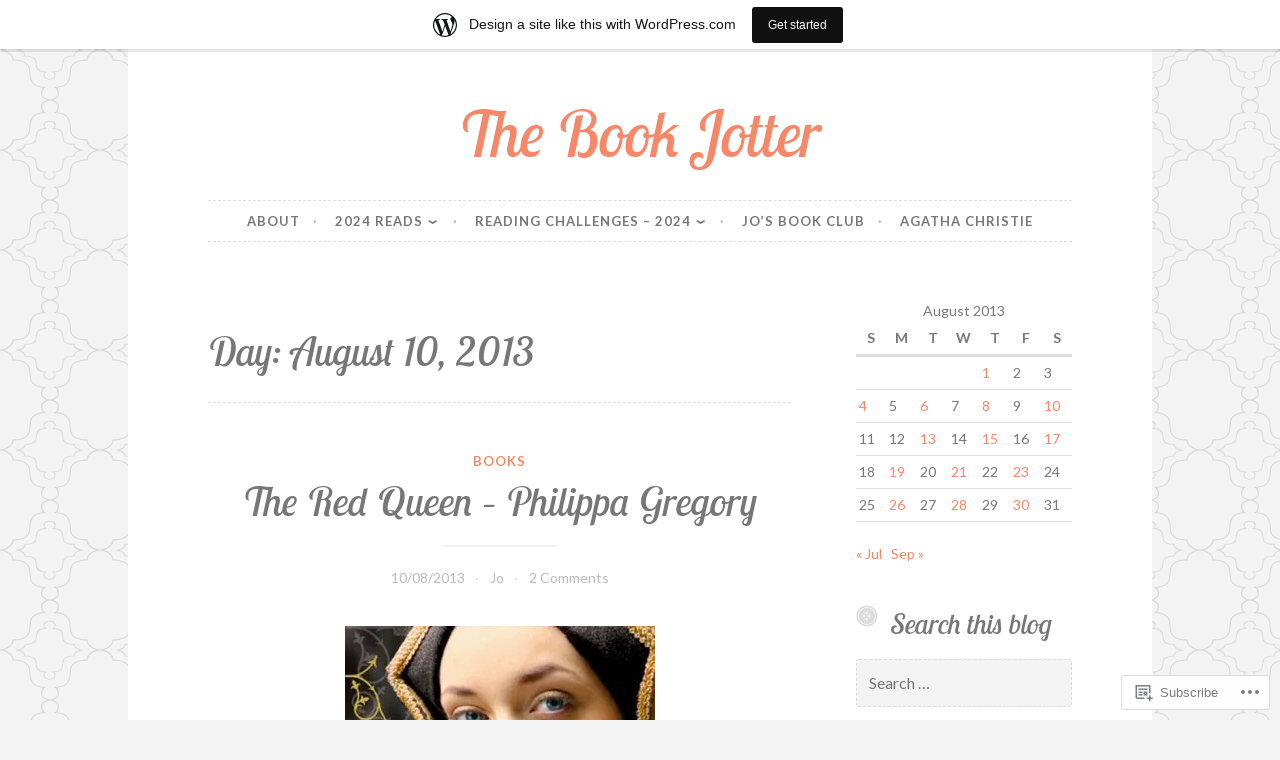

--- FILE ---
content_type: text/html; charset=UTF-8
request_url: https://josbookjourney.wordpress.com/2013/08/10/
body_size: 17782
content:
<!DOCTYPE html>
<html lang="en">
<head>
<meta charset="UTF-8">
<meta name="viewport" content="width=device-width, initial-scale=1">
<link rel="profile" href="http://gmpg.org/xfn/11">

<title>10/08/2013 &#8211; The Book Jotter</title>
<script type="text/javascript">
  WebFontConfig = {"google":{"families":["Lobster+Two:i:latin,latin-ext"]},"api_url":"https:\/\/fonts-api.wp.com\/css"};
  (function() {
    var wf = document.createElement('script');
    wf.src = '/wp-content/plugins/custom-fonts/js/webfont.js';
    wf.type = 'text/javascript';
    wf.async = 'true';
    var s = document.getElementsByTagName('script')[0];
    s.parentNode.insertBefore(wf, s);
	})();
</script><style id="jetpack-custom-fonts-css">.wf-active h1, .wf-active h2, .wf-active h3, .wf-active h4, .wf-active h5, .wf-active h6{font-family:"Lobster Two",sans-serif;font-style:italic;font-weight:400}.wf-active .widget-title{font-style:italic;font-size:2em;font-weight:400}.wf-active .rating-msg{font-size:28.8px;font-style:italic;font-weight:400}.wf-active .site-title{font-style:italic;font-weight:400;font-family:"Lobster Two",sans-serif}@media only screen and (min-width: 40.063em){.wf-active .site-title{font-size:4.8832em;font-style:italic;font-weight:400}}.wf-active h1{font-style:italic;font-size:4.8832em;font-weight:400}.wf-active h2, .wf-active .site-title{font-size:3.9056em;font-style:italic;font-weight:400}@media only screen and (min-width: 40.063em){.wf-active .entry-title{font-size:3.1248em;font-style:italic;font-weight:400}}.wf-active h3{font-size:3.192em;font-style:italic;font-weight:400}.wf-active .entry-title, .wf-active h4{font-size:2.5008em;font-style:italic;font-weight:400}.wf-active h5{font-size:2em;font-style:italic;font-weight:400}.wf-active h6{font-size:1.6em;font-style:italic;font-weight:400}.wf-active .page-title{font-size:2.5008em;font-style:italic;font-weight:400}</style>
<meta name='robots' content='max-image-preview:large' />
<link rel='dns-prefetch' href='//s0.wp.com' />
<link rel='dns-prefetch' href='//fonts-api.wp.com' />
<link rel="alternate" type="application/rss+xml" title="The Book Jotter &raquo; Feed" href="https://josbookjourney.wordpress.com/feed/" />
<link rel="alternate" type="application/rss+xml" title="The Book Jotter &raquo; Comments Feed" href="https://josbookjourney.wordpress.com/comments/feed/" />
	<script type="text/javascript">
		/* <![CDATA[ */
		function addLoadEvent(func) {
			var oldonload = window.onload;
			if (typeof window.onload != 'function') {
				window.onload = func;
			} else {
				window.onload = function () {
					oldonload();
					func();
				}
			}
		}
		/* ]]> */
	</script>
	<link crossorigin='anonymous' rel='stylesheet' id='all-css-0-1' href='/wp-content/blog-plugins/marketing-bar/css/marketing-bar.css?m=1761640963i&cssminify=yes' type='text/css' media='all' />
<style id='wp-emoji-styles-inline-css'>

	img.wp-smiley, img.emoji {
		display: inline !important;
		border: none !important;
		box-shadow: none !important;
		height: 1em !important;
		width: 1em !important;
		margin: 0 0.07em !important;
		vertical-align: -0.1em !important;
		background: none !important;
		padding: 0 !important;
	}
/*# sourceURL=wp-emoji-styles-inline-css */
</style>
<link crossorigin='anonymous' rel='stylesheet' id='all-css-2-1' href='/wp-content/plugins/gutenberg-core/v22.4.0/build/styles/block-library/style.min.css?m=1768935615i&cssminify=yes' type='text/css' media='all' />
<style id='wp-block-library-inline-css'>
.has-text-align-justify {
	text-align:justify;
}
.has-text-align-justify{text-align:justify;}

/*# sourceURL=wp-block-library-inline-css */
</style><style id='global-styles-inline-css'>
:root{--wp--preset--aspect-ratio--square: 1;--wp--preset--aspect-ratio--4-3: 4/3;--wp--preset--aspect-ratio--3-4: 3/4;--wp--preset--aspect-ratio--3-2: 3/2;--wp--preset--aspect-ratio--2-3: 2/3;--wp--preset--aspect-ratio--16-9: 16/9;--wp--preset--aspect-ratio--9-16: 9/16;--wp--preset--color--black: #000000;--wp--preset--color--cyan-bluish-gray: #abb8c3;--wp--preset--color--white: #ffffff;--wp--preset--color--pale-pink: #f78da7;--wp--preset--color--vivid-red: #cf2e2e;--wp--preset--color--luminous-vivid-orange: #ff6900;--wp--preset--color--luminous-vivid-amber: #fcb900;--wp--preset--color--light-green-cyan: #7bdcb5;--wp--preset--color--vivid-green-cyan: #00d084;--wp--preset--color--pale-cyan-blue: #8ed1fc;--wp--preset--color--vivid-cyan-blue: #0693e3;--wp--preset--color--vivid-purple: #9b51e0;--wp--preset--gradient--vivid-cyan-blue-to-vivid-purple: linear-gradient(135deg,rgb(6,147,227) 0%,rgb(155,81,224) 100%);--wp--preset--gradient--light-green-cyan-to-vivid-green-cyan: linear-gradient(135deg,rgb(122,220,180) 0%,rgb(0,208,130) 100%);--wp--preset--gradient--luminous-vivid-amber-to-luminous-vivid-orange: linear-gradient(135deg,rgb(252,185,0) 0%,rgb(255,105,0) 100%);--wp--preset--gradient--luminous-vivid-orange-to-vivid-red: linear-gradient(135deg,rgb(255,105,0) 0%,rgb(207,46,46) 100%);--wp--preset--gradient--very-light-gray-to-cyan-bluish-gray: linear-gradient(135deg,rgb(238,238,238) 0%,rgb(169,184,195) 100%);--wp--preset--gradient--cool-to-warm-spectrum: linear-gradient(135deg,rgb(74,234,220) 0%,rgb(151,120,209) 20%,rgb(207,42,186) 40%,rgb(238,44,130) 60%,rgb(251,105,98) 80%,rgb(254,248,76) 100%);--wp--preset--gradient--blush-light-purple: linear-gradient(135deg,rgb(255,206,236) 0%,rgb(152,150,240) 100%);--wp--preset--gradient--blush-bordeaux: linear-gradient(135deg,rgb(254,205,165) 0%,rgb(254,45,45) 50%,rgb(107,0,62) 100%);--wp--preset--gradient--luminous-dusk: linear-gradient(135deg,rgb(255,203,112) 0%,rgb(199,81,192) 50%,rgb(65,88,208) 100%);--wp--preset--gradient--pale-ocean: linear-gradient(135deg,rgb(255,245,203) 0%,rgb(182,227,212) 50%,rgb(51,167,181) 100%);--wp--preset--gradient--electric-grass: linear-gradient(135deg,rgb(202,248,128) 0%,rgb(113,206,126) 100%);--wp--preset--gradient--midnight: linear-gradient(135deg,rgb(2,3,129) 0%,rgb(40,116,252) 100%);--wp--preset--font-size--small: 13px;--wp--preset--font-size--medium: 20px;--wp--preset--font-size--large: 36px;--wp--preset--font-size--x-large: 42px;--wp--preset--font-family--albert-sans: 'Albert Sans', sans-serif;--wp--preset--font-family--alegreya: Alegreya, serif;--wp--preset--font-family--arvo: Arvo, serif;--wp--preset--font-family--bodoni-moda: 'Bodoni Moda', serif;--wp--preset--font-family--bricolage-grotesque: 'Bricolage Grotesque', sans-serif;--wp--preset--font-family--cabin: Cabin, sans-serif;--wp--preset--font-family--chivo: Chivo, sans-serif;--wp--preset--font-family--commissioner: Commissioner, sans-serif;--wp--preset--font-family--cormorant: Cormorant, serif;--wp--preset--font-family--courier-prime: 'Courier Prime', monospace;--wp--preset--font-family--crimson-pro: 'Crimson Pro', serif;--wp--preset--font-family--dm-mono: 'DM Mono', monospace;--wp--preset--font-family--dm-sans: 'DM Sans', sans-serif;--wp--preset--font-family--dm-serif-display: 'DM Serif Display', serif;--wp--preset--font-family--domine: Domine, serif;--wp--preset--font-family--eb-garamond: 'EB Garamond', serif;--wp--preset--font-family--epilogue: Epilogue, sans-serif;--wp--preset--font-family--fahkwang: Fahkwang, sans-serif;--wp--preset--font-family--figtree: Figtree, sans-serif;--wp--preset--font-family--fira-sans: 'Fira Sans', sans-serif;--wp--preset--font-family--fjalla-one: 'Fjalla One', sans-serif;--wp--preset--font-family--fraunces: Fraunces, serif;--wp--preset--font-family--gabarito: Gabarito, system-ui;--wp--preset--font-family--ibm-plex-mono: 'IBM Plex Mono', monospace;--wp--preset--font-family--ibm-plex-sans: 'IBM Plex Sans', sans-serif;--wp--preset--font-family--ibarra-real-nova: 'Ibarra Real Nova', serif;--wp--preset--font-family--instrument-serif: 'Instrument Serif', serif;--wp--preset--font-family--inter: Inter, sans-serif;--wp--preset--font-family--josefin-sans: 'Josefin Sans', sans-serif;--wp--preset--font-family--jost: Jost, sans-serif;--wp--preset--font-family--libre-baskerville: 'Libre Baskerville', serif;--wp--preset--font-family--libre-franklin: 'Libre Franklin', sans-serif;--wp--preset--font-family--literata: Literata, serif;--wp--preset--font-family--lora: Lora, serif;--wp--preset--font-family--merriweather: Merriweather, serif;--wp--preset--font-family--montserrat: Montserrat, sans-serif;--wp--preset--font-family--newsreader: Newsreader, serif;--wp--preset--font-family--noto-sans-mono: 'Noto Sans Mono', sans-serif;--wp--preset--font-family--nunito: Nunito, sans-serif;--wp--preset--font-family--open-sans: 'Open Sans', sans-serif;--wp--preset--font-family--overpass: Overpass, sans-serif;--wp--preset--font-family--pt-serif: 'PT Serif', serif;--wp--preset--font-family--petrona: Petrona, serif;--wp--preset--font-family--piazzolla: Piazzolla, serif;--wp--preset--font-family--playfair-display: 'Playfair Display', serif;--wp--preset--font-family--plus-jakarta-sans: 'Plus Jakarta Sans', sans-serif;--wp--preset--font-family--poppins: Poppins, sans-serif;--wp--preset--font-family--raleway: Raleway, sans-serif;--wp--preset--font-family--roboto: Roboto, sans-serif;--wp--preset--font-family--roboto-slab: 'Roboto Slab', serif;--wp--preset--font-family--rubik: Rubik, sans-serif;--wp--preset--font-family--rufina: Rufina, serif;--wp--preset--font-family--sora: Sora, sans-serif;--wp--preset--font-family--source-sans-3: 'Source Sans 3', sans-serif;--wp--preset--font-family--source-serif-4: 'Source Serif 4', serif;--wp--preset--font-family--space-mono: 'Space Mono', monospace;--wp--preset--font-family--syne: Syne, sans-serif;--wp--preset--font-family--texturina: Texturina, serif;--wp--preset--font-family--urbanist: Urbanist, sans-serif;--wp--preset--font-family--work-sans: 'Work Sans', sans-serif;--wp--preset--spacing--20: 0.44rem;--wp--preset--spacing--30: 0.67rem;--wp--preset--spacing--40: 1rem;--wp--preset--spacing--50: 1.5rem;--wp--preset--spacing--60: 2.25rem;--wp--preset--spacing--70: 3.38rem;--wp--preset--spacing--80: 5.06rem;--wp--preset--shadow--natural: 6px 6px 9px rgba(0, 0, 0, 0.2);--wp--preset--shadow--deep: 12px 12px 50px rgba(0, 0, 0, 0.4);--wp--preset--shadow--sharp: 6px 6px 0px rgba(0, 0, 0, 0.2);--wp--preset--shadow--outlined: 6px 6px 0px -3px rgb(255, 255, 255), 6px 6px rgb(0, 0, 0);--wp--preset--shadow--crisp: 6px 6px 0px rgb(0, 0, 0);}:where(body) { margin: 0; }:where(.is-layout-flex){gap: 0.5em;}:where(.is-layout-grid){gap: 0.5em;}body .is-layout-flex{display: flex;}.is-layout-flex{flex-wrap: wrap;align-items: center;}.is-layout-flex > :is(*, div){margin: 0;}body .is-layout-grid{display: grid;}.is-layout-grid > :is(*, div){margin: 0;}body{padding-top: 0px;padding-right: 0px;padding-bottom: 0px;padding-left: 0px;}:root :where(.wp-element-button, .wp-block-button__link){background-color: #32373c;border-width: 0;color: #fff;font-family: inherit;font-size: inherit;font-style: inherit;font-weight: inherit;letter-spacing: inherit;line-height: inherit;padding-top: calc(0.667em + 2px);padding-right: calc(1.333em + 2px);padding-bottom: calc(0.667em + 2px);padding-left: calc(1.333em + 2px);text-decoration: none;text-transform: inherit;}.has-black-color{color: var(--wp--preset--color--black) !important;}.has-cyan-bluish-gray-color{color: var(--wp--preset--color--cyan-bluish-gray) !important;}.has-white-color{color: var(--wp--preset--color--white) !important;}.has-pale-pink-color{color: var(--wp--preset--color--pale-pink) !important;}.has-vivid-red-color{color: var(--wp--preset--color--vivid-red) !important;}.has-luminous-vivid-orange-color{color: var(--wp--preset--color--luminous-vivid-orange) !important;}.has-luminous-vivid-amber-color{color: var(--wp--preset--color--luminous-vivid-amber) !important;}.has-light-green-cyan-color{color: var(--wp--preset--color--light-green-cyan) !important;}.has-vivid-green-cyan-color{color: var(--wp--preset--color--vivid-green-cyan) !important;}.has-pale-cyan-blue-color{color: var(--wp--preset--color--pale-cyan-blue) !important;}.has-vivid-cyan-blue-color{color: var(--wp--preset--color--vivid-cyan-blue) !important;}.has-vivid-purple-color{color: var(--wp--preset--color--vivid-purple) !important;}.has-black-background-color{background-color: var(--wp--preset--color--black) !important;}.has-cyan-bluish-gray-background-color{background-color: var(--wp--preset--color--cyan-bluish-gray) !important;}.has-white-background-color{background-color: var(--wp--preset--color--white) !important;}.has-pale-pink-background-color{background-color: var(--wp--preset--color--pale-pink) !important;}.has-vivid-red-background-color{background-color: var(--wp--preset--color--vivid-red) !important;}.has-luminous-vivid-orange-background-color{background-color: var(--wp--preset--color--luminous-vivid-orange) !important;}.has-luminous-vivid-amber-background-color{background-color: var(--wp--preset--color--luminous-vivid-amber) !important;}.has-light-green-cyan-background-color{background-color: var(--wp--preset--color--light-green-cyan) !important;}.has-vivid-green-cyan-background-color{background-color: var(--wp--preset--color--vivid-green-cyan) !important;}.has-pale-cyan-blue-background-color{background-color: var(--wp--preset--color--pale-cyan-blue) !important;}.has-vivid-cyan-blue-background-color{background-color: var(--wp--preset--color--vivid-cyan-blue) !important;}.has-vivid-purple-background-color{background-color: var(--wp--preset--color--vivid-purple) !important;}.has-black-border-color{border-color: var(--wp--preset--color--black) !important;}.has-cyan-bluish-gray-border-color{border-color: var(--wp--preset--color--cyan-bluish-gray) !important;}.has-white-border-color{border-color: var(--wp--preset--color--white) !important;}.has-pale-pink-border-color{border-color: var(--wp--preset--color--pale-pink) !important;}.has-vivid-red-border-color{border-color: var(--wp--preset--color--vivid-red) !important;}.has-luminous-vivid-orange-border-color{border-color: var(--wp--preset--color--luminous-vivid-orange) !important;}.has-luminous-vivid-amber-border-color{border-color: var(--wp--preset--color--luminous-vivid-amber) !important;}.has-light-green-cyan-border-color{border-color: var(--wp--preset--color--light-green-cyan) !important;}.has-vivid-green-cyan-border-color{border-color: var(--wp--preset--color--vivid-green-cyan) !important;}.has-pale-cyan-blue-border-color{border-color: var(--wp--preset--color--pale-cyan-blue) !important;}.has-vivid-cyan-blue-border-color{border-color: var(--wp--preset--color--vivid-cyan-blue) !important;}.has-vivid-purple-border-color{border-color: var(--wp--preset--color--vivid-purple) !important;}.has-vivid-cyan-blue-to-vivid-purple-gradient-background{background: var(--wp--preset--gradient--vivid-cyan-blue-to-vivid-purple) !important;}.has-light-green-cyan-to-vivid-green-cyan-gradient-background{background: var(--wp--preset--gradient--light-green-cyan-to-vivid-green-cyan) !important;}.has-luminous-vivid-amber-to-luminous-vivid-orange-gradient-background{background: var(--wp--preset--gradient--luminous-vivid-amber-to-luminous-vivid-orange) !important;}.has-luminous-vivid-orange-to-vivid-red-gradient-background{background: var(--wp--preset--gradient--luminous-vivid-orange-to-vivid-red) !important;}.has-very-light-gray-to-cyan-bluish-gray-gradient-background{background: var(--wp--preset--gradient--very-light-gray-to-cyan-bluish-gray) !important;}.has-cool-to-warm-spectrum-gradient-background{background: var(--wp--preset--gradient--cool-to-warm-spectrum) !important;}.has-blush-light-purple-gradient-background{background: var(--wp--preset--gradient--blush-light-purple) !important;}.has-blush-bordeaux-gradient-background{background: var(--wp--preset--gradient--blush-bordeaux) !important;}.has-luminous-dusk-gradient-background{background: var(--wp--preset--gradient--luminous-dusk) !important;}.has-pale-ocean-gradient-background{background: var(--wp--preset--gradient--pale-ocean) !important;}.has-electric-grass-gradient-background{background: var(--wp--preset--gradient--electric-grass) !important;}.has-midnight-gradient-background{background: var(--wp--preset--gradient--midnight) !important;}.has-small-font-size{font-size: var(--wp--preset--font-size--small) !important;}.has-medium-font-size{font-size: var(--wp--preset--font-size--medium) !important;}.has-large-font-size{font-size: var(--wp--preset--font-size--large) !important;}.has-x-large-font-size{font-size: var(--wp--preset--font-size--x-large) !important;}.has-albert-sans-font-family{font-family: var(--wp--preset--font-family--albert-sans) !important;}.has-alegreya-font-family{font-family: var(--wp--preset--font-family--alegreya) !important;}.has-arvo-font-family{font-family: var(--wp--preset--font-family--arvo) !important;}.has-bodoni-moda-font-family{font-family: var(--wp--preset--font-family--bodoni-moda) !important;}.has-bricolage-grotesque-font-family{font-family: var(--wp--preset--font-family--bricolage-grotesque) !important;}.has-cabin-font-family{font-family: var(--wp--preset--font-family--cabin) !important;}.has-chivo-font-family{font-family: var(--wp--preset--font-family--chivo) !important;}.has-commissioner-font-family{font-family: var(--wp--preset--font-family--commissioner) !important;}.has-cormorant-font-family{font-family: var(--wp--preset--font-family--cormorant) !important;}.has-courier-prime-font-family{font-family: var(--wp--preset--font-family--courier-prime) !important;}.has-crimson-pro-font-family{font-family: var(--wp--preset--font-family--crimson-pro) !important;}.has-dm-mono-font-family{font-family: var(--wp--preset--font-family--dm-mono) !important;}.has-dm-sans-font-family{font-family: var(--wp--preset--font-family--dm-sans) !important;}.has-dm-serif-display-font-family{font-family: var(--wp--preset--font-family--dm-serif-display) !important;}.has-domine-font-family{font-family: var(--wp--preset--font-family--domine) !important;}.has-eb-garamond-font-family{font-family: var(--wp--preset--font-family--eb-garamond) !important;}.has-epilogue-font-family{font-family: var(--wp--preset--font-family--epilogue) !important;}.has-fahkwang-font-family{font-family: var(--wp--preset--font-family--fahkwang) !important;}.has-figtree-font-family{font-family: var(--wp--preset--font-family--figtree) !important;}.has-fira-sans-font-family{font-family: var(--wp--preset--font-family--fira-sans) !important;}.has-fjalla-one-font-family{font-family: var(--wp--preset--font-family--fjalla-one) !important;}.has-fraunces-font-family{font-family: var(--wp--preset--font-family--fraunces) !important;}.has-gabarito-font-family{font-family: var(--wp--preset--font-family--gabarito) !important;}.has-ibm-plex-mono-font-family{font-family: var(--wp--preset--font-family--ibm-plex-mono) !important;}.has-ibm-plex-sans-font-family{font-family: var(--wp--preset--font-family--ibm-plex-sans) !important;}.has-ibarra-real-nova-font-family{font-family: var(--wp--preset--font-family--ibarra-real-nova) !important;}.has-instrument-serif-font-family{font-family: var(--wp--preset--font-family--instrument-serif) !important;}.has-inter-font-family{font-family: var(--wp--preset--font-family--inter) !important;}.has-josefin-sans-font-family{font-family: var(--wp--preset--font-family--josefin-sans) !important;}.has-jost-font-family{font-family: var(--wp--preset--font-family--jost) !important;}.has-libre-baskerville-font-family{font-family: var(--wp--preset--font-family--libre-baskerville) !important;}.has-libre-franklin-font-family{font-family: var(--wp--preset--font-family--libre-franklin) !important;}.has-literata-font-family{font-family: var(--wp--preset--font-family--literata) !important;}.has-lora-font-family{font-family: var(--wp--preset--font-family--lora) !important;}.has-merriweather-font-family{font-family: var(--wp--preset--font-family--merriweather) !important;}.has-montserrat-font-family{font-family: var(--wp--preset--font-family--montserrat) !important;}.has-newsreader-font-family{font-family: var(--wp--preset--font-family--newsreader) !important;}.has-noto-sans-mono-font-family{font-family: var(--wp--preset--font-family--noto-sans-mono) !important;}.has-nunito-font-family{font-family: var(--wp--preset--font-family--nunito) !important;}.has-open-sans-font-family{font-family: var(--wp--preset--font-family--open-sans) !important;}.has-overpass-font-family{font-family: var(--wp--preset--font-family--overpass) !important;}.has-pt-serif-font-family{font-family: var(--wp--preset--font-family--pt-serif) !important;}.has-petrona-font-family{font-family: var(--wp--preset--font-family--petrona) !important;}.has-piazzolla-font-family{font-family: var(--wp--preset--font-family--piazzolla) !important;}.has-playfair-display-font-family{font-family: var(--wp--preset--font-family--playfair-display) !important;}.has-plus-jakarta-sans-font-family{font-family: var(--wp--preset--font-family--plus-jakarta-sans) !important;}.has-poppins-font-family{font-family: var(--wp--preset--font-family--poppins) !important;}.has-raleway-font-family{font-family: var(--wp--preset--font-family--raleway) !important;}.has-roboto-font-family{font-family: var(--wp--preset--font-family--roboto) !important;}.has-roboto-slab-font-family{font-family: var(--wp--preset--font-family--roboto-slab) !important;}.has-rubik-font-family{font-family: var(--wp--preset--font-family--rubik) !important;}.has-rufina-font-family{font-family: var(--wp--preset--font-family--rufina) !important;}.has-sora-font-family{font-family: var(--wp--preset--font-family--sora) !important;}.has-source-sans-3-font-family{font-family: var(--wp--preset--font-family--source-sans-3) !important;}.has-source-serif-4-font-family{font-family: var(--wp--preset--font-family--source-serif-4) !important;}.has-space-mono-font-family{font-family: var(--wp--preset--font-family--space-mono) !important;}.has-syne-font-family{font-family: var(--wp--preset--font-family--syne) !important;}.has-texturina-font-family{font-family: var(--wp--preset--font-family--texturina) !important;}.has-urbanist-font-family{font-family: var(--wp--preset--font-family--urbanist) !important;}.has-work-sans-font-family{font-family: var(--wp--preset--font-family--work-sans) !important;}
/*# sourceURL=global-styles-inline-css */
</style>

<style id='classic-theme-styles-inline-css'>
.wp-block-button__link{background-color:#32373c;border-radius:9999px;box-shadow:none;color:#fff;font-size:1.125em;padding:calc(.667em + 2px) calc(1.333em + 2px);text-decoration:none}.wp-block-file__button{background:#32373c;color:#fff}.wp-block-accordion-heading{margin:0}.wp-block-accordion-heading__toggle{background-color:inherit!important;color:inherit!important}.wp-block-accordion-heading__toggle:not(:focus-visible){outline:none}.wp-block-accordion-heading__toggle:focus,.wp-block-accordion-heading__toggle:hover{background-color:inherit!important;border:none;box-shadow:none;color:inherit;padding:var(--wp--preset--spacing--20,1em) 0;text-decoration:none}.wp-block-accordion-heading__toggle:focus-visible{outline:auto;outline-offset:0}
/*# sourceURL=/wp-content/plugins/gutenberg-core/v22.4.0/build/styles/block-library/classic.min.css */
</style>
<link crossorigin='anonymous' rel='stylesheet' id='all-css-4-1' href='/_static/??-eJx9j10KwjAQhC/kZklbqj6IZzHpUqP5o7uxensjYhWEvizLMN8Mg3MGm6JQFMy+jC4y2mR8slfGRumd0sAuZE8w0U11ODiWxQEsD0/KMm/wJygU+GZNVPWQT/JyBBrciTyFalvDZjeMJBXnzw9C93Uk1xowJk/EDPUGVwLIuXbxH/eWMReDpoikCA0uW47hoLed7vdt2/SXJxkParE=&cssminify=yes' type='text/css' media='all' />
<link rel='stylesheet' id='button-2-fonts-css' href='https://fonts-api.wp.com/css?family=Lato%3A400%2C300%2C300italic%2C400italic%2C700%2C700italic%7CLora%3A400italic%2C700italic&#038;subset=latin%2Clatin-ext' media='all' />
<link crossorigin='anonymous' rel='stylesheet' id='all-css-6-1' href='/_static/??-eJyFjkEOwjAMBD+EMSBaekG8pYlMCCR2VDuq+nvSWxES3HakndXiXMALG7GhPSiTYqkOXTUThhO6JP6le6+6wz/VyB7VlkQwFy/5y8kVSqohsuJEbTe0GLC1NvhLCiTQ3owWhT8A7mmM06re8vXYXYZDP3Tn/vkGemFQ4g==&cssminify=yes' type='text/css' media='all' />
<link crossorigin='anonymous' rel='stylesheet' id='print-css-7-1' href='/wp-content/mu-plugins/global-print/global-print.css?m=1465851035i&cssminify=yes' type='text/css' media='print' />
<style id='jetpack-global-styles-frontend-style-inline-css'>
:root { --font-headings: unset; --font-base: unset; --font-headings-default: -apple-system,BlinkMacSystemFont,"Segoe UI",Roboto,Oxygen-Sans,Ubuntu,Cantarell,"Helvetica Neue",sans-serif; --font-base-default: -apple-system,BlinkMacSystemFont,"Segoe UI",Roboto,Oxygen-Sans,Ubuntu,Cantarell,"Helvetica Neue",sans-serif;}
/*# sourceURL=jetpack-global-styles-frontend-style-inline-css */
</style>
<link crossorigin='anonymous' rel='stylesheet' id='all-css-10-1' href='/wp-content/themes/h4/global.css?m=1420737423i&cssminify=yes' type='text/css' media='all' />
<script type="text/javascript" id="wpcom-actionbar-placeholder-js-extra">
/* <![CDATA[ */
var actionbardata = {"siteID":"12004345","postID":"0","siteURL":"https://josbookjourney.wordpress.com","xhrURL":"https://josbookjourney.wordpress.com/wp-admin/admin-ajax.php","nonce":"599d797d32","isLoggedIn":"","statusMessage":"","subsEmailDefault":"instantly","proxyScriptUrl":"https://s0.wp.com/wp-content/js/wpcom-proxy-request.js?m=1513050504i&amp;ver=20211021","i18n":{"followedText":"New posts from this site will now appear in your \u003Ca href=\"https://wordpress.com/reader\"\u003EReader\u003C/a\u003E","foldBar":"Collapse this bar","unfoldBar":"Expand this bar","shortLinkCopied":"Shortlink copied to clipboard."}};
//# sourceURL=wpcom-actionbar-placeholder-js-extra
/* ]]> */
</script>
<script type="text/javascript" id="jetpack-mu-wpcom-settings-js-before">
/* <![CDATA[ */
var JETPACK_MU_WPCOM_SETTINGS = {"assetsUrl":"https://s0.wp.com/wp-content/mu-plugins/jetpack-mu-wpcom-plugin/moon/jetpack_vendor/automattic/jetpack-mu-wpcom/src/build/"};
//# sourceURL=jetpack-mu-wpcom-settings-js-before
/* ]]> */
</script>
<script crossorigin='anonymous' type='text/javascript'  src='/_static/??-eJzTLy/QTc7PK0nNK9HPKtYvyinRLSjKr6jUyyrW0QfKZeYl55SmpBaDJLMKS1OLKqGUXm5mHkFFurmZ6UWJJalQxfa5tobmRgamxgZmFpZZACbyLJI='></script>
<script type="text/javascript" id="rlt-proxy-js-after">
/* <![CDATA[ */
	rltInitialize( {"token":null,"iframeOrigins":["https:\/\/widgets.wp.com"]} );
//# sourceURL=rlt-proxy-js-after
/* ]]> */
</script>
<link rel="EditURI" type="application/rsd+xml" title="RSD" href="https://josbookjourney.wordpress.com/xmlrpc.php?rsd" />
<meta name="generator" content="WordPress.com" />

<!-- Jetpack Open Graph Tags -->
<meta property="og:type" content="website" />
<meta property="og:title" content="10/08/2013 &#8211; The Book Jotter" />
<meta property="og:site_name" content="The Book Jotter" />
<meta property="og:image" content="https://secure.gravatar.com/blavatar/12921191ab1e6181e2f9a0cf8e32b813701682896e4a57c47f778a1f5a7416e8?s=200&#038;ts=1769245989" />
<meta property="og:image:width" content="200" />
<meta property="og:image:height" content="200" />
<meta property="og:image:alt" content="" />
<meta property="og:locale" content="en_US" />
<meta property="fb:app_id" content="249643311490" />
<meta name="twitter:creator" content="@joannedarcy" />

<!-- End Jetpack Open Graph Tags -->
<link rel="shortcut icon" type="image/x-icon" href="https://secure.gravatar.com/blavatar/12921191ab1e6181e2f9a0cf8e32b813701682896e4a57c47f778a1f5a7416e8?s=32" sizes="16x16" />
<link rel="icon" type="image/x-icon" href="https://secure.gravatar.com/blavatar/12921191ab1e6181e2f9a0cf8e32b813701682896e4a57c47f778a1f5a7416e8?s=32" sizes="16x16" />
<link rel="apple-touch-icon" href="https://secure.gravatar.com/blavatar/12921191ab1e6181e2f9a0cf8e32b813701682896e4a57c47f778a1f5a7416e8?s=114" />
<link rel='openid.server' href='https://josbookjourney.wordpress.com/?openidserver=1' />
<link rel='openid.delegate' href='https://josbookjourney.wordpress.com/' />
<link rel="search" type="application/opensearchdescription+xml" href="https://josbookjourney.wordpress.com/osd.xml" title="The Book Jotter" />
<link rel="search" type="application/opensearchdescription+xml" href="https://s1.wp.com/opensearch.xml" title="WordPress.com" />
<meta name="description" content="1 post published by Jo on August 10, 2013" />
<style type="text/css" id="custom-background-css">
body.custom-background { background-image: url("https://s0.wp.com/wp-content/themes/pub/button-2/img/buttonbg20170303.png?m=1712167438i"); background-position: left top; background-size: auto; background-repeat: repeat; background-attachment: scroll; }
</style>
	<style type="text/css" id="custom-colors-css">#infinite-handle span button:active,
			#infinite-handle span button:focus,
			#infinite-handle span button:hover,
			#infinite-handle span:hover button,
			.flex-control-paging li a.flex-active,
			.flex-control-paging li a:hover,
			.jetpack-social-navigation ul a:hover,
			.tags-links a:hover,
			.widget_tag_cloud a:hover,
            .button:active,
            .button:focus,
			button:active,
			button:focus,
			button:hover,
			input[type="button"]:active,
			input[type="button"]:focus,
			input[type="button"]:hover,
			input[type="reset"]:active,
			input[type="reset"]:focus,
			input[type="reset"]:hover,
			input[type="submit"]:active,
			input[type="submit"]:focus,
			input[type="submit"]:hover,
			.page-links span.active-link,
			.page-links a:hover span.active-link { color: #FFFFFF;}
</style>
<link crossorigin='anonymous' rel='stylesheet' id='all-css-0-3' href='/wp-content/mu-plugins/jetpack-plugin/moon/modules/widgets/goodreads/css/goodreads.css?m=1753284714i&cssminify=yes' type='text/css' media='all' />
</head>

<body class="archive date custom-background wp-embed-responsive wp-theme-pubbutton-2 customizer-styles-applied jetpack-reblog-enabled has-marketing-bar has-marketing-bar-theme-button-2">
<div id="page" class="hfeed site">
	<a class="skip-link screen-reader-text" href="#content">Skip to content</a>

	<header id="masthead" class="site-header" role="banner">
		<div class="site-branding">
										<p class="site-title"><a href="https://josbookjourney.wordpress.com/" rel="home">The Book Jotter</a></p>
					</div><!-- .site-branding -->
	</header><!-- #masthead -->

	<nav id="site-navigation" class="main-navigation" role="navigation">
		<button class="menu-toggle" aria-controls="primary-menu" aria-expanded="false">
			<svg xmlns="http://www.w3.org/2000/svg" viewBox="0 0 16 16"><rect x="0" fill="none" width="16" height="16"/><g><path id="menu-icon" d="M0 14h16v-2H0v2zM0 2v2h16V2H0zm0 7h16V7H0v2z"/></g></svg>
			Menu		</button>
		<div id="primary-menu" class="menu"><ul>
<li class="page_item page-item-2"><a href="https://josbookjourney.wordpress.com/about/">About</a></li>
<li class="page_item page-item-15185 page_item_has_children"><a href="https://josbookjourney.wordpress.com/2024-reads/">2024 Reads</a>
<ul class='children'>
	<li class="page_item page-item-14158"><a href="https://josbookjourney.wordpress.com/2024-reads/2023-reads/">Read in 2023</a></li>
	<li class="page_item page-item-13081"><a href="https://josbookjourney.wordpress.com/2024-reads/2022-reads/">Read in 2022</a></li>
	<li class="page_item page-item-11858"><a href="https://josbookjourney.wordpress.com/2024-reads/2021-reads/">Read in 2021</a></li>
	<li class="page_item page-item-10677"><a href="https://josbookjourney.wordpress.com/2024-reads/2020-reads/">Read in 2020</a></li>
	<li class="page_item page-item-9901"><a href="https://josbookjourney.wordpress.com/2024-reads/2019-reads/">Read in 2019</a></li>
	<li class="page_item page-item-9416"><a href="https://josbookjourney.wordpress.com/2024-reads/2018-reads/">Read in 2018</a></li>
	<li class="page_item page-item-8820"><a href="https://josbookjourney.wordpress.com/2024-reads/2017-reads/">Read in 2017</a></li>
	<li class="page_item page-item-8175"><a href="https://josbookjourney.wordpress.com/2024-reads/2016-reads/">Read in 2016</a></li>
	<li class="page_item page-item-7261"><a href="https://josbookjourney.wordpress.com/2024-reads/2015-reads/">Read in 2015</a></li>
	<li class="page_item page-item-6079"><a href="https://josbookjourney.wordpress.com/2024-reads/2014-reads/">Read in 2014</a></li>
	<li class="page_item page-item-4638"><a href="https://josbookjourney.wordpress.com/2024-reads/2013-2/">Read in 2013</a></li>
	<li class="page_item page-item-2466"><a href="https://josbookjourney.wordpress.com/2024-reads/2012-2/">Read in 2012</a></li>
	<li class="page_item page-item-734"><a href="https://josbookjourney.wordpress.com/2024-reads/2011-read-so-far/">Read in 2011</a></li>
	<li class="page_item page-item-34"><a href="https://josbookjourney.wordpress.com/2024-reads/2010-read-so-far/">Read in 2010</a></li>
	<li class="page_item page-item-96"><a href="https://josbookjourney.wordpress.com/2024-reads/2009-reads/">Read in 2009</a></li>
	<li class="page_item page-item-156"><a href="https://josbookjourney.wordpress.com/2024-reads/previous-reads/">Previous Reads</a></li>
</ul>
</li>
<li class="page_item page-item-15564 page_item_has_children"><a href="https://josbookjourney.wordpress.com/reading-challenges-2024/">Reading Challenges &#8211;&nbsp;2024</a>
<ul class='children'>
	<li class="page_item page-item-14520"><a href="https://josbookjourney.wordpress.com/reading-challenges-2024/reading-challenges-2023/">2023 Challenges</a></li>
	<li class="page_item page-item-13548"><a href="https://josbookjourney.wordpress.com/reading-challenges-2024/reading-challenges-2022/">2022 Challenges</a></li>
	<li class="page_item page-item-8826"><a href="https://josbookjourney.wordpress.com/reading-challenges-2024/2017-challenges/">2017 Challenges</a></li>
	<li class="page_item page-item-8177"><a href="https://josbookjourney.wordpress.com/reading-challenges-2024/2016-challenges/">2016 Challenges</a></li>
	<li class="page_item page-item-7269"><a href="https://josbookjourney.wordpress.com/reading-challenges-2024/2015-challenges/">2015 Challenges</a></li>
	<li class="page_item page-item-6148"><a href="https://josbookjourney.wordpress.com/reading-challenges-2024/2014-challenges/">2014 Challenges</a></li>
	<li class="page_item page-item-4749"><a href="https://josbookjourney.wordpress.com/reading-challenges-2024/2013-challenges/">2013 Challenges</a></li>
	<li class="page_item page-item-2677"><a href="https://josbookjourney.wordpress.com/reading-challenges-2024/2012-challenges/">2012 Challenges</a></li>
</ul>
</li>
<li class="page_item page-item-3475"><a href="https://josbookjourney.wordpress.com/jos-book-club/">Jo&#8217;s Book Club</a></li>
<li class="page_item page-item-9183"><a href="https://josbookjourney.wordpress.com/agatha-christie-2/">Agatha Christie</a></li>
</ul></div>
			</nav><!-- #site-navigation -->

	
	<div id="content" class="site-content">

	<div id="primary" class="content-area">
		<main id="main" class="site-main" role="main">

		
			<header class="page-header">
	<h1 class="page-title">Day: <span>August 10, 2013</span></h1></header><!-- .page-header -->

						
				
<article id="post-5674" class="post-5674 post type-post status-publish format-standard hentry category-books tag-authors tag-book-club tag-books tag-crime tag-history tag-television">
	<header class="entry-header">
		
					<span class="cat-links"><a href="https://josbookjourney.wordpress.com/category/books/" rel="category tag">Books</a></span>		
		<h1 class="entry-title"><a href="https://josbookjourney.wordpress.com/2013/08/10/the-red-queen-philippa-gregory/" rel="bookmark">The Red Queen &#8211; Philippa&nbsp;Gregory</a></h1>
					<div class="entry-meta">
				<span class="posted-on"><a href="https://josbookjourney.wordpress.com/2013/08/10/the-red-queen-philippa-gregory/" rel="bookmark"><time class="entry-date published" datetime="2013-08-10T11:57:14+01:00">10/08/2013</time><time class="updated" datetime="2013-08-09T11:57:30+01:00">09/08/2013</time></a></span><span class="byline"> <span class="author vcard"><a class="url fn n" href="https://josbookjourney.wordpress.com/author/josjottings/">Jo</a></span></span><span class="comments-link"><a href="https://josbookjourney.wordpress.com/2013/08/10/the-red-queen-philippa-gregory/#comments">2 Comments</a></span>			</div>
			</header><!-- .entry-header -->

	<div class="entry-content">
		<p><img class="aligncenter" alt="" src="https://i0.wp.com/d202m5krfqbpi5.cloudfront.net/books/1327317985l/9161907.jpg" width="310" height="475" /></p>
<p>How can you like a character that you actually despise.? In this book Philippa Gregory weaves something magical that you actually can.</p>
<p>Margaret Beaufort, has nothing apart from the firm belief in her son and the power that he should have, the power that is rightfully his. But there is a problem with this righteous pious women&#8217;s belief. She is on the wrong side, she is in the wrong court, she is the wrong colour &#8211; she is a red  rose of Lancaster and it is the white rose of York who is blossoming as Queen and providing heir apparent to satisfy a York line for the future.</p>
<p>With her first husband dead and a mother of a child named Henry at the age of 13 she is merely a pawn in the game of alliances,money and subsequently another marriage. &#8230;&#8221;Since you were a girl you could only be the bridge to the next generation; you could be nothing more than the means by which our family gets a boy.&#8221; But in her marriage to Sir Henry Stafford there is no further children. The trauma of Margaret&#8217;s first pregnancy as somehow scarred her both physically and mentally for life. She seeks solace in her god as the only person to love her, as her family are quite clear that they do not.</p>
<p>Her relationship with her second husband, is peaceful but strained at times, when he seems rather reluctant to support the rightful Lancaster heir and the son of his wife when it comes to the numerous battles. All Sir Henry wanted was peace and whether that was under a York crown or under his wife&#8217;s belief a Lancaster crown did not matter. It is this reluctance to  which took him to battle and ended with his wounding and death.</p>
<p>Suddenly Margaret was widowed for a second time. Her son was no closer to the throne and Margaret only had her faith and that of god to guide her through her next move. The next marriage was going to have to test the faith of Margaret.</p>
<p>This was a marriage of position and part of a bigger plan that Margaret had had since the birth of her son. Thomas Stanley was close to Edward IV and Margaret plotted with her husband to become close to the York Royal Family. So much so that she became one of the closest members of the Queen&#8217;s chamber and was even a godmother to one of the many issues. Thomas Stanley had the power and knowledge plus the skill of being on both sides and neither all at the same time. Gregory demonstrates this from the moment that he married Margaret through to the Battle of Bosworth which saw the fall of the Yorks and the rise finally of Margaret&#8217;s son, Henry Tudor.</p>
<p>This is no doubt a complicated time in history and Gregory brings to life the powerful women that were as important as their male counterparts at the time, playing their own game. A game of survival by any devious means even if it meant praying for hours on end and using the belief of her being placed on this earth as a latter-day Joan of Arc. But within this book there is very descriptive scenes of battle which take you to the bloodshed so very easily and the picking through of bodies&#8230;&#8221;I see hideous sights, a man with half his face cut away, a may tying his shirt over his belly to stop his lights from spilling out. A pair of men clinging to each other like drunkards, trying to help each other home with only three feet between the two of them&#8230;When a looter pulls the helmet upwards the head comes with it too, and the slop of brains spills out through the visor&#8221;.</p>
<p>We do not know how accurate any of this but through Margaret&#8217;s voice thanks to Gregory&#8217;s clever hand we can perhaps glimpse something into a world full of politics where love was not given any consideration. This book is in contrast to The White Queen which whilst politics is certainly a theme, it has a lot more to do with love. This book concentrates on power &#8211; the power of politics, battle, position and with Margaret the power of her piety.</p>
<p>Whether you read this book before The White Queen or after, you are essentially getting two very different stories to some of the most important defining events in history and if it broadens our knowledge of the time, through some well written fiction then I think Gregory has done her job well.</p>
<p><em></em><em>The White Queen was a book club choice earlier in the year for me based on the fact that there was a programme being made by the BBC about the book. It was certainly a hit for all of us that read it, and we are now between us all reading on &#8211; The Red Queen, The Lady of the Rivers, The Kingmaker&#8217;s Daughter as well as watching the programme too. </em></p>
<p><em>It has been fascinating, it has been interesting and I have learnt so much from reading both The Red Queen and The White Queen. It has meant that I have then read around more on the subject and trying to get a sense of how all these key characters fit into history and their paths cross. </em></p>
<p><em>I would love to know more about The Red Queen, especially when her son becomes King and the fact she shares him with The White Queen whose eldest daughter is married to him. I wonder if Philippa Gregory will give voice to that part of history, because we tend to go from the killing of Richard III straight to the reign of Henry VIII who we all think through no ones fault I would imagine that is when the Tudors start &#8211; but from these books it starts much earlier than that and is wrapped up in so much more. </em></p>
<p><em>In terms of the programme I think the depiction of Margaret Beaufort by Amanda Hale is excellent and she has really captured the character that is written in the book. I look forward to reading about Anne Neville in The Kingmaker&#8217;s Daughter to get another view of the period. </em></p>
			</div><!-- .entry-content -->

			<div class="entry-flair">
					</div><!-- .entry-flair -->
	
	<footer class="entry-footer">
			</footer><!-- .entry-footer -->
</article><!-- #post-## -->

			
			
		
		</main><!-- #main -->
	</div><!-- #primary -->



<div id="secondary" class="widget-area" role="complementary">
		<aside id="calendar-5" class="widget widget_calendar"><div id="calendar_wrap" class="calendar_wrap"><table id="wp-calendar" class="wp-calendar-table">
	<caption>August 2013</caption>
	<thead>
	<tr>
		<th scope="col" aria-label="Sunday">S</th>
		<th scope="col" aria-label="Monday">M</th>
		<th scope="col" aria-label="Tuesday">T</th>
		<th scope="col" aria-label="Wednesday">W</th>
		<th scope="col" aria-label="Thursday">T</th>
		<th scope="col" aria-label="Friday">F</th>
		<th scope="col" aria-label="Saturday">S</th>
	</tr>
	</thead>
	<tbody>
	<tr>
		<td colspan="4" class="pad">&nbsp;</td><td><a href="https://josbookjourney.wordpress.com/2013/08/01/" aria-label="Posts published on August 1, 2013">1</a></td><td>2</td><td>3</td>
	</tr>
	<tr>
		<td><a href="https://josbookjourney.wordpress.com/2013/08/04/" aria-label="Posts published on August 4, 2013">4</a></td><td>5</td><td><a href="https://josbookjourney.wordpress.com/2013/08/06/" aria-label="Posts published on August 6, 2013">6</a></td><td>7</td><td><a href="https://josbookjourney.wordpress.com/2013/08/08/" aria-label="Posts published on August 8, 2013">8</a></td><td>9</td><td><a href="https://josbookjourney.wordpress.com/2013/08/10/" aria-label="Posts published on August 10, 2013">10</a></td>
	</tr>
	<tr>
		<td>11</td><td>12</td><td><a href="https://josbookjourney.wordpress.com/2013/08/13/" aria-label="Posts published on August 13, 2013">13</a></td><td>14</td><td><a href="https://josbookjourney.wordpress.com/2013/08/15/" aria-label="Posts published on August 15, 2013">15</a></td><td>16</td><td><a href="https://josbookjourney.wordpress.com/2013/08/17/" aria-label="Posts published on August 17, 2013">17</a></td>
	</tr>
	<tr>
		<td>18</td><td><a href="https://josbookjourney.wordpress.com/2013/08/19/" aria-label="Posts published on August 19, 2013">19</a></td><td>20</td><td><a href="https://josbookjourney.wordpress.com/2013/08/21/" aria-label="Posts published on August 21, 2013">21</a></td><td>22</td><td><a href="https://josbookjourney.wordpress.com/2013/08/23/" aria-label="Posts published on August 23, 2013">23</a></td><td>24</td>
	</tr>
	<tr>
		<td>25</td><td><a href="https://josbookjourney.wordpress.com/2013/08/26/" aria-label="Posts published on August 26, 2013">26</a></td><td>27</td><td><a href="https://josbookjourney.wordpress.com/2013/08/28/" aria-label="Posts published on August 28, 2013">28</a></td><td>29</td><td><a href="https://josbookjourney.wordpress.com/2013/08/30/" aria-label="Posts published on August 30, 2013">30</a></td><td>31</td>
	</tr>
	</tbody>
	</table><nav aria-label="Previous and next months" class="wp-calendar-nav">
		<span class="wp-calendar-nav-prev"><a href="https://josbookjourney.wordpress.com/2013/07/">&laquo; Jul</a></span>
		<span class="pad">&nbsp;</span>
		<span class="wp-calendar-nav-next"><a href="https://josbookjourney.wordpress.com/2013/09/">Sep &raquo;</a></span>
	</nav></div></aside><aside id="search-3" class="widget widget_search"><h1 class="widget-title">Search this blog</h1><form role="search" method="get" class="search-form" action="https://josbookjourney.wordpress.com/">
				<label>
					<span class="screen-reader-text">Search for:</span>
					<input type="search" class="search-field" placeholder="Search &hellip;" value="" name="s" />
				</label>
				<input type="submit" class="search-submit" value="Search" />
			</form></aside><aside id="wpcom-goodreads-2" class="widget widget_goodreads"><h1 class="widget-title">Goodreads</h1><div class="jetpack-goodreads-legacy-widget gr_custom_widget" id="gr_custom_widget_3430550_currently_reading"></div>
<script src="https://www.goodreads.com/review/custom_widget/3430550.Goodreads:%20currently-reading?cover_position=&#038;cover_size=small&#038;num_books=5&#038;order=d&#038;shelf=currently-reading&#038;sort=date_added&#038;widget_bg_transparent=&#038;widget_id=3430550_currently_reading"></script>
</aside>
		<aside id="recent-posts-3" class="widget widget_recent_entries">
		<h1 class="widget-title">Recent Posts</h1>
		<ul>
											<li>
					<a href="https://josbookjourney.wordpress.com/2025/01/12/parish-notices-31/">Parish Notices</a>
									</li>
											<li>
					<a href="https://josbookjourney.wordpress.com/2024/12/23/more-christmas-reading/">More Christmas Reading</a>
									</li>
											<li>
					<a href="https://josbookjourney.wordpress.com/2024/12/12/christmas-reading/">Christmas Reading</a>
									</li>
											<li>
					<a href="https://josbookjourney.wordpress.com/2024/12/09/girls-names-female-titles/">Girl&#8217;s Names &amp; Female&nbsp;Titles</a>
									</li>
											<li>
					<a href="https://josbookjourney.wordpress.com/2024/12/04/wartime-girls/">Wartime Girls</a>
									</li>
					</ul>

		</aside><aside id="linkcat-119748" class="widget widget_links"><h1 class="widget-title">Blogs I read</h1>
	<ul class='xoxo blogroll'>
<li><a href="https://attic24.typepad.com/">Attic24</a></li>
<li><a href="http://www.booksplease.org/">Books Please</a></li>
<li><a href="http://desperatereader.blogspot.com/">Desperate Reader</a></li>
<li><a href="https://inanotherera.wordpress.com/">In Another Era</a></li>
<li><a href="http://piningforthewest.co.uk/">Pining for the West</a></li>
<li><a href="https://portobellobookblog.com/">Portobello Book Blog</a></li>
<li><a href="http://randomjottings.typepad.com/">Random Jottings</a></li>
<li><a href="http://read-warbler.blogspot.com/">Read Warbler</a></li>
<li><a href="http://shereadsnovels.wordpress.com/">She Reads Novels</a></li>
<li><a href="http://www.stuckinabook.com/">Stuck in a Book</a></li>
<li><a href="http://www.thebooktrail.com/">The Book Trail</a></li>

	</ul>
</aside>
<aside id="twitter-2" class="widget widget_twitter"><h1 class="widget-title"><a href='http://twitter.com/joannedarcy'>Twitter Updates</a></h1><a class="twitter-timeline" data-height="600" data-dnt="true" href="https://twitter.com/joannedarcy">Tweets by joannedarcy</a></aside><aside id="text-6" class="widget widget_text">			<div class="textwidget"><p><img loading="lazy" title="Professional Reader" src="https://www.netgalley.com/badge/a61bce76f836a25b9e3f20137e3257aa1cf1dc0a" alt="Professional Reader" width="80" height="80" /></p>
</div>
		</aside></div><!-- #secondary -->

	</div><!-- #content -->

	<footer id="colophon" class="site-footer" role="contentinfo">
				<div class="site-info">
	<a href="https://wordpress.com/?ref=footer_website" rel="nofollow">Create a free website or blog at WordPress.com.</a>
	
	</div><!-- .site-info -->

	</footer><!-- #colophon -->
</div><!-- #page -->

<!--  -->
<script type="speculationrules">
{"prefetch":[{"source":"document","where":{"and":[{"href_matches":"/*"},{"not":{"href_matches":["/wp-*.php","/wp-admin/*","/files/*","/wp-content/*","/wp-content/plugins/*","/wp-content/themes/pub/button-2/*","/*\\?(.+)"]}},{"not":{"selector_matches":"a[rel~=\"nofollow\"]"}},{"not":{"selector_matches":".no-prefetch, .no-prefetch a"}}]},"eagerness":"conservative"}]}
</script>
<script type="text/javascript" src="//0.gravatar.com/js/hovercards/hovercards.min.js?ver=202604924dcd77a86c6f1d3698ec27fc5da92b28585ddad3ee636c0397cf312193b2a1" id="grofiles-cards-js"></script>
<script type="text/javascript" id="wpgroho-js-extra">
/* <![CDATA[ */
var WPGroHo = {"my_hash":""};
//# sourceURL=wpgroho-js-extra
/* ]]> */
</script>
<script crossorigin='anonymous' type='text/javascript'  src='/wp-content/mu-plugins/gravatar-hovercards/wpgroho.js?m=1610363240i'></script>

	<script>
		// Initialize and attach hovercards to all gravatars
		( function() {
			function init() {
				if ( typeof Gravatar === 'undefined' ) {
					return;
				}

				if ( typeof Gravatar.init !== 'function' ) {
					return;
				}

				Gravatar.profile_cb = function ( hash, id ) {
					WPGroHo.syncProfileData( hash, id );
				};

				Gravatar.my_hash = WPGroHo.my_hash;
				Gravatar.init(
					'body',
					'#wp-admin-bar-my-account',
					{
						i18n: {
							'Edit your profile →': 'Edit your profile →',
							'View profile →': 'View profile →',
							'Contact': 'Contact',
							'Send money': 'Send money',
							'Sorry, we are unable to load this Gravatar profile.': 'Sorry, we are unable to load this Gravatar profile.',
							'Gravatar not found.': 'Gravatar not found.',
							'Too Many Requests.': 'Too Many Requests.',
							'Internal Server Error.': 'Internal Server Error.',
							'Is this you?': 'Is this you?',
							'Claim your free profile.': 'Claim your free profile.',
							'Email': 'Email',
							'Home Phone': 'Home Phone',
							'Work Phone': 'Work Phone',
							'Cell Phone': 'Cell Phone',
							'Contact Form': 'Contact Form',
							'Calendar': 'Calendar',
						},
					}
				);
			}

			if ( document.readyState !== 'loading' ) {
				init();
			} else {
				document.addEventListener( 'DOMContentLoaded', init );
			}
		} )();
	</script>

		<div style="display:none">
	</div>
		<div id="actionbar" dir="ltr" style="display: none;"
			class="actnbr-pub-button-2 actnbr-has-follow actnbr-has-actions">
		<ul>
								<li class="actnbr-btn actnbr-hidden">
								<a class="actnbr-action actnbr-actn-follow " href="">
			<svg class="gridicon" height="20" width="20" xmlns="http://www.w3.org/2000/svg" viewBox="0 0 20 20"><path clip-rule="evenodd" d="m4 4.5h12v6.5h1.5v-6.5-1.5h-1.5-12-1.5v1.5 10.5c0 1.1046.89543 2 2 2h7v-1.5h-7c-.27614 0-.5-.2239-.5-.5zm10.5 2h-9v1.5h9zm-5 3h-4v1.5h4zm3.5 1.5h-1v1h1zm-1-1.5h-1.5v1.5 1 1.5h1.5 1 1.5v-1.5-1-1.5h-1.5zm-2.5 2.5h-4v1.5h4zm6.5 1.25h1.5v2.25h2.25v1.5h-2.25v2.25h-1.5v-2.25h-2.25v-1.5h2.25z"  fill-rule="evenodd"></path></svg>
			<span>Subscribe</span>
		</a>
		<a class="actnbr-action actnbr-actn-following  no-display" href="">
			<svg class="gridicon" height="20" width="20" xmlns="http://www.w3.org/2000/svg" viewBox="0 0 20 20"><path fill-rule="evenodd" clip-rule="evenodd" d="M16 4.5H4V15C4 15.2761 4.22386 15.5 4.5 15.5H11.5V17H4.5C3.39543 17 2.5 16.1046 2.5 15V4.5V3H4H16H17.5V4.5V12.5H16V4.5ZM5.5 6.5H14.5V8H5.5V6.5ZM5.5 9.5H9.5V11H5.5V9.5ZM12 11H13V12H12V11ZM10.5 9.5H12H13H14.5V11V12V13.5H13H12H10.5V12V11V9.5ZM5.5 12H9.5V13.5H5.5V12Z" fill="#008A20"></path><path class="following-icon-tick" d="M13.5 16L15.5 18L19 14.5" stroke="#008A20" stroke-width="1.5"></path></svg>
			<span>Subscribed</span>
		</a>
							<div class="actnbr-popover tip tip-top-left actnbr-notice" id="follow-bubble">
							<div class="tip-arrow"></div>
							<div class="tip-inner actnbr-follow-bubble">
															<ul>
											<li class="actnbr-sitename">
			<a href="https://josbookjourney.wordpress.com">
				<img loading='lazy' alt='' src='https://secure.gravatar.com/blavatar/12921191ab1e6181e2f9a0cf8e32b813701682896e4a57c47f778a1f5a7416e8?s=50&#038;d=https%3A%2F%2Fs0.wp.com%2Fi%2Flogo%2Fwpcom-gray-white.png' srcset='https://secure.gravatar.com/blavatar/12921191ab1e6181e2f9a0cf8e32b813701682896e4a57c47f778a1f5a7416e8?s=50&#038;d=https%3A%2F%2Fs0.wp.com%2Fi%2Flogo%2Fwpcom-gray-white.png 1x, https://secure.gravatar.com/blavatar/12921191ab1e6181e2f9a0cf8e32b813701682896e4a57c47f778a1f5a7416e8?s=75&#038;d=https%3A%2F%2Fs0.wp.com%2Fi%2Flogo%2Fwpcom-gray-white.png 1.5x, https://secure.gravatar.com/blavatar/12921191ab1e6181e2f9a0cf8e32b813701682896e4a57c47f778a1f5a7416e8?s=100&#038;d=https%3A%2F%2Fs0.wp.com%2Fi%2Flogo%2Fwpcom-gray-white.png 2x, https://secure.gravatar.com/blavatar/12921191ab1e6181e2f9a0cf8e32b813701682896e4a57c47f778a1f5a7416e8?s=150&#038;d=https%3A%2F%2Fs0.wp.com%2Fi%2Flogo%2Fwpcom-gray-white.png 3x, https://secure.gravatar.com/blavatar/12921191ab1e6181e2f9a0cf8e32b813701682896e4a57c47f778a1f5a7416e8?s=200&#038;d=https%3A%2F%2Fs0.wp.com%2Fi%2Flogo%2Fwpcom-gray-white.png 4x' class='avatar avatar-50' height='50' width='50' />				The Book Jotter			</a>
		</li>
										<div class="actnbr-message no-display"></div>
									<form method="post" action="https://subscribe.wordpress.com" accept-charset="utf-8" style="display: none;">
																						<div class="actnbr-follow-count">Join 225 other subscribers</div>
																					<div>
										<input type="email" name="email" placeholder="Enter your email address" class="actnbr-email-field" aria-label="Enter your email address" />
										</div>
										<input type="hidden" name="action" value="subscribe" />
										<input type="hidden" name="blog_id" value="12004345" />
										<input type="hidden" name="source" value="https://josbookjourney.wordpress.com/2013/08/10/" />
										<input type="hidden" name="sub-type" value="actionbar-follow" />
										<input type="hidden" id="_wpnonce" name="_wpnonce" value="09b9ddda57" />										<div class="actnbr-button-wrap">
											<button type="submit" value="Sign me up">
												Sign me up											</button>
										</div>
									</form>
									<li class="actnbr-login-nudge">
										<div>
											Already have a WordPress.com account? <a href="https://wordpress.com/log-in?redirect_to=https%3A%2F%2Fjosbookjourney.wordpress.com%2F2013%2F08%2F10%2Fthe-red-queen-philippa-gregory%2F&#038;signup_flow=account">Log in now.</a>										</div>
									</li>
								</ul>
															</div>
						</div>
					</li>
							<li class="actnbr-ellipsis actnbr-hidden">
				<svg class="gridicon gridicons-ellipsis" height="24" width="24" xmlns="http://www.w3.org/2000/svg" viewBox="0 0 24 24"><g><path d="M7 12c0 1.104-.896 2-2 2s-2-.896-2-2 .896-2 2-2 2 .896 2 2zm12-2c-1.104 0-2 .896-2 2s.896 2 2 2 2-.896 2-2-.896-2-2-2zm-7 0c-1.104 0-2 .896-2 2s.896 2 2 2 2-.896 2-2-.896-2-2-2z"/></g></svg>				<div class="actnbr-popover tip tip-top-left actnbr-more">
					<div class="tip-arrow"></div>
					<div class="tip-inner">
						<ul>
								<li class="actnbr-sitename">
			<a href="https://josbookjourney.wordpress.com">
				<img loading='lazy' alt='' src='https://secure.gravatar.com/blavatar/12921191ab1e6181e2f9a0cf8e32b813701682896e4a57c47f778a1f5a7416e8?s=50&#038;d=https%3A%2F%2Fs0.wp.com%2Fi%2Flogo%2Fwpcom-gray-white.png' srcset='https://secure.gravatar.com/blavatar/12921191ab1e6181e2f9a0cf8e32b813701682896e4a57c47f778a1f5a7416e8?s=50&#038;d=https%3A%2F%2Fs0.wp.com%2Fi%2Flogo%2Fwpcom-gray-white.png 1x, https://secure.gravatar.com/blavatar/12921191ab1e6181e2f9a0cf8e32b813701682896e4a57c47f778a1f5a7416e8?s=75&#038;d=https%3A%2F%2Fs0.wp.com%2Fi%2Flogo%2Fwpcom-gray-white.png 1.5x, https://secure.gravatar.com/blavatar/12921191ab1e6181e2f9a0cf8e32b813701682896e4a57c47f778a1f5a7416e8?s=100&#038;d=https%3A%2F%2Fs0.wp.com%2Fi%2Flogo%2Fwpcom-gray-white.png 2x, https://secure.gravatar.com/blavatar/12921191ab1e6181e2f9a0cf8e32b813701682896e4a57c47f778a1f5a7416e8?s=150&#038;d=https%3A%2F%2Fs0.wp.com%2Fi%2Flogo%2Fwpcom-gray-white.png 3x, https://secure.gravatar.com/blavatar/12921191ab1e6181e2f9a0cf8e32b813701682896e4a57c47f778a1f5a7416e8?s=200&#038;d=https%3A%2F%2Fs0.wp.com%2Fi%2Flogo%2Fwpcom-gray-white.png 4x' class='avatar avatar-50' height='50' width='50' />				The Book Jotter			</a>
		</li>
								<li class="actnbr-folded-follow">
										<a class="actnbr-action actnbr-actn-follow " href="">
			<svg class="gridicon" height="20" width="20" xmlns="http://www.w3.org/2000/svg" viewBox="0 0 20 20"><path clip-rule="evenodd" d="m4 4.5h12v6.5h1.5v-6.5-1.5h-1.5-12-1.5v1.5 10.5c0 1.1046.89543 2 2 2h7v-1.5h-7c-.27614 0-.5-.2239-.5-.5zm10.5 2h-9v1.5h9zm-5 3h-4v1.5h4zm3.5 1.5h-1v1h1zm-1-1.5h-1.5v1.5 1 1.5h1.5 1 1.5v-1.5-1-1.5h-1.5zm-2.5 2.5h-4v1.5h4zm6.5 1.25h1.5v2.25h2.25v1.5h-2.25v2.25h-1.5v-2.25h-2.25v-1.5h2.25z"  fill-rule="evenodd"></path></svg>
			<span>Subscribe</span>
		</a>
		<a class="actnbr-action actnbr-actn-following  no-display" href="">
			<svg class="gridicon" height="20" width="20" xmlns="http://www.w3.org/2000/svg" viewBox="0 0 20 20"><path fill-rule="evenodd" clip-rule="evenodd" d="M16 4.5H4V15C4 15.2761 4.22386 15.5 4.5 15.5H11.5V17H4.5C3.39543 17 2.5 16.1046 2.5 15V4.5V3H4H16H17.5V4.5V12.5H16V4.5ZM5.5 6.5H14.5V8H5.5V6.5ZM5.5 9.5H9.5V11H5.5V9.5ZM12 11H13V12H12V11ZM10.5 9.5H12H13H14.5V11V12V13.5H13H12H10.5V12V11V9.5ZM5.5 12H9.5V13.5H5.5V12Z" fill="#008A20"></path><path class="following-icon-tick" d="M13.5 16L15.5 18L19 14.5" stroke="#008A20" stroke-width="1.5"></path></svg>
			<span>Subscribed</span>
		</a>
								</li>
														<li class="actnbr-signup"><a href="https://wordpress.com/start/">Sign up</a></li>
							<li class="actnbr-login"><a href="https://wordpress.com/log-in?redirect_to=https%3A%2F%2Fjosbookjourney.wordpress.com%2F2013%2F08%2F10%2Fthe-red-queen-philippa-gregory%2F&#038;signup_flow=account">Log in</a></li>
															<li class="flb-report">
									<a href="https://wordpress.com/abuse/?report_url=https://josbookjourney.wordpress.com" target="_blank" rel="noopener noreferrer">
										Report this content									</a>
								</li>
															<li class="actnbr-reader">
									<a href="https://wordpress.com/reader/feeds/40814">
										View site in Reader									</a>
								</li>
															<li class="actnbr-subs">
									<a href="https://subscribe.wordpress.com/">Manage subscriptions</a>
								</li>
																<li class="actnbr-fold"><a href="">Collapse this bar</a></li>
														</ul>
					</div>
				</div>
			</li>
		</ul>
	</div>
	
<script>
window.addEventListener( "DOMContentLoaded", function( event ) {
	var link = document.createElement( "link" );
	link.href = "/wp-content/mu-plugins/actionbar/actionbar.css?v=20250116";
	link.type = "text/css";
	link.rel = "stylesheet";
	document.head.appendChild( link );

	var script = document.createElement( "script" );
	script.src = "/wp-content/mu-plugins/actionbar/actionbar.js?v=20250204";
	document.body.appendChild( script );
} );
</script>

	
	<script type="text/javascript">
		(function () {
			var wpcom_reblog = {
				source: 'toolbar',

				toggle_reblog_box_flair: function (obj_id, post_id) {

					// Go to site selector. This will redirect to their blog if they only have one.
					const postEndpoint = `https://wordpress.com/post`;

					// Ideally we would use the permalink here, but fortunately this will be replaced with the 
					// post permalink in the editor.
					const originalURL = `${ document.location.href }?page_id=${ post_id }`; 
					
					const url =
						postEndpoint +
						'?url=' +
						encodeURIComponent( originalURL ) +
						'&is_post_share=true' +
						'&v=5';

					const redirect = function () {
						if (
							! window.open( url, '_blank' )
						) {
							location.href = url;
						}
					};

					if ( /Firefox/.test( navigator.userAgent ) ) {
						setTimeout( redirect, 0 );
					} else {
						redirect();
					}
				},
			};

			window.wpcom_reblog = wpcom_reblog;
		})();
	</script>
<script crossorigin='anonymous' type='text/javascript'  src='/_static/??-eJyVzNERQDAMANCFRHDUlzNLuSKlae+SYnxGYID38EowR1bHirq54ARTnnDKqpGhQSviVNALBktceinws2B70mqV4k8nOyU4iHdY4pwFFrrfYAxD3bWtMVXfGf8AsAhCsQ=='></script>
<script type="text/javascript" src="https://platform.twitter.com/widgets.js?ver=20111117" id="twitter-widgets-js"></script>
<script id="wp-emoji-settings" type="application/json">
{"baseUrl":"https://s0.wp.com/wp-content/mu-plugins/wpcom-smileys/twemoji/2/72x72/","ext":".png","svgUrl":"https://s0.wp.com/wp-content/mu-plugins/wpcom-smileys/twemoji/2/svg/","svgExt":".svg","source":{"concatemoji":"/wp-includes/js/wp-emoji-release.min.js?m=1764078722i&ver=6.9-RC2-61304"}}
</script>
<script type="module">
/* <![CDATA[ */
/*! This file is auto-generated */
const a=JSON.parse(document.getElementById("wp-emoji-settings").textContent),o=(window._wpemojiSettings=a,"wpEmojiSettingsSupports"),s=["flag","emoji"];function i(e){try{var t={supportTests:e,timestamp:(new Date).valueOf()};sessionStorage.setItem(o,JSON.stringify(t))}catch(e){}}function c(e,t,n){e.clearRect(0,0,e.canvas.width,e.canvas.height),e.fillText(t,0,0);t=new Uint32Array(e.getImageData(0,0,e.canvas.width,e.canvas.height).data);e.clearRect(0,0,e.canvas.width,e.canvas.height),e.fillText(n,0,0);const a=new Uint32Array(e.getImageData(0,0,e.canvas.width,e.canvas.height).data);return t.every((e,t)=>e===a[t])}function p(e,t){e.clearRect(0,0,e.canvas.width,e.canvas.height),e.fillText(t,0,0);var n=e.getImageData(16,16,1,1);for(let e=0;e<n.data.length;e++)if(0!==n.data[e])return!1;return!0}function u(e,t,n,a){switch(t){case"flag":return n(e,"\ud83c\udff3\ufe0f\u200d\u26a7\ufe0f","\ud83c\udff3\ufe0f\u200b\u26a7\ufe0f")?!1:!n(e,"\ud83c\udde8\ud83c\uddf6","\ud83c\udde8\u200b\ud83c\uddf6")&&!n(e,"\ud83c\udff4\udb40\udc67\udb40\udc62\udb40\udc65\udb40\udc6e\udb40\udc67\udb40\udc7f","\ud83c\udff4\u200b\udb40\udc67\u200b\udb40\udc62\u200b\udb40\udc65\u200b\udb40\udc6e\u200b\udb40\udc67\u200b\udb40\udc7f");case"emoji":return!a(e,"\ud83e\u1fac8")}return!1}function f(e,t,n,a){let r;const o=(r="undefined"!=typeof WorkerGlobalScope&&self instanceof WorkerGlobalScope?new OffscreenCanvas(300,150):document.createElement("canvas")).getContext("2d",{willReadFrequently:!0}),s=(o.textBaseline="top",o.font="600 32px Arial",{});return e.forEach(e=>{s[e]=t(o,e,n,a)}),s}function r(e){var t=document.createElement("script");t.src=e,t.defer=!0,document.head.appendChild(t)}a.supports={everything:!0,everythingExceptFlag:!0},new Promise(t=>{let n=function(){try{var e=JSON.parse(sessionStorage.getItem(o));if("object"==typeof e&&"number"==typeof e.timestamp&&(new Date).valueOf()<e.timestamp+604800&&"object"==typeof e.supportTests)return e.supportTests}catch(e){}return null}();if(!n){if("undefined"!=typeof Worker&&"undefined"!=typeof OffscreenCanvas&&"undefined"!=typeof URL&&URL.createObjectURL&&"undefined"!=typeof Blob)try{var e="postMessage("+f.toString()+"("+[JSON.stringify(s),u.toString(),c.toString(),p.toString()].join(",")+"));",a=new Blob([e],{type:"text/javascript"});const r=new Worker(URL.createObjectURL(a),{name:"wpTestEmojiSupports"});return void(r.onmessage=e=>{i(n=e.data),r.terminate(),t(n)})}catch(e){}i(n=f(s,u,c,p))}t(n)}).then(e=>{for(const n in e)a.supports[n]=e[n],a.supports.everything=a.supports.everything&&a.supports[n],"flag"!==n&&(a.supports.everythingExceptFlag=a.supports.everythingExceptFlag&&a.supports[n]);var t;a.supports.everythingExceptFlag=a.supports.everythingExceptFlag&&!a.supports.flag,a.supports.everything||((t=a.source||{}).concatemoji?r(t.concatemoji):t.wpemoji&&t.twemoji&&(r(t.twemoji),r(t.wpemoji)))});
//# sourceURL=/wp-includes/js/wp-emoji-loader.min.js
/* ]]> */
</script>
<script src="//stats.wp.com/w.js?68" defer></script> <script type="text/javascript">
_tkq = window._tkq || [];
_stq = window._stq || [];
_tkq.push(['storeContext', {'blog_id':'12004345','blog_tz':'0','user_lang':'en','blog_lang':'en','user_id':'0'}]);
		// Prevent sending pageview tracking from WP-Admin pages.
		_stq.push(['view', {'blog':'12004345','v':'wpcom','tz':'0','user_id':'0','arch_date':'2013/08/10','arch_results':'1','subd':'josbookjourney'}]);
		_stq.push(['extra', {'crypt':'UE40eW5QN0p8M2Y/RE0/[base64]/UDEzXUovMXBuMUR3L3Z5dlJxSWI='}]);
_stq.push([ 'clickTrackerInit', '12004345', '0' ]);
</script>
<noscript><img src="https://pixel.wp.com/b.gif?v=noscript" style="height:1px;width:1px;overflow:hidden;position:absolute;bottom:1px;" alt="" /></noscript>
<meta id="bilmur" property="bilmur:data" content="" data-provider="wordpress.com" data-service="simple" data-site-tz="Europe/London" data-custom-props="{&quot;enq_jquery&quot;:&quot;1&quot;,&quot;logged_in&quot;:&quot;0&quot;,&quot;wptheme&quot;:&quot;pub\/button-2&quot;,&quot;wptheme_is_block&quot;:&quot;0&quot;}"  >
		<script defer src="/wp-content/js/bilmur.min.js?i=17&amp;m=202604"></script> 	<div id="marketingbar" class="marketing-bar noskim  "><div class="marketing-bar-text">Design a site like this with WordPress.com</div><a class="marketing-bar-button" href="https://wordpress.com/start/?ref=marketing_bar">Get started</a><a class="marketing-bar-link" tabindex="-1" aria-label="Create your website at WordPress.com" href="https://wordpress.com/start/?ref=marketing_bar"></a></div>		<script type="text/javascript">
			window._tkq = window._tkq || [];

			window._tkq.push( [ 'recordEvent', 'wpcom_marketing_bar_impression', {"is_current_user_blog_owner":false} ] );

			document.querySelectorAll( '#marketingbar > a' ).forEach( link => {
				link.addEventListener( 'click', ( e ) => {
					window._tkq.push( [ 'recordEvent', 'wpcom_marketing_bar_cta_click', {"is_current_user_blog_owner":false} ] );
				} );
			});
		</script>
</body>
</html>


--- FILE ---
content_type: text/javascript; charset=utf-8
request_url: https://www.goodreads.com/review/custom_widget/3430550.Goodreads:%20currently-reading?cover_position=&cover_size=small&num_books=5&order=d&shelf=currently-reading&sort=date_added&widget_bg_transparent=&widget_id=3430550_currently_reading
body_size: 831
content:
  var widget_code = '  <div class=\"gr_custom_container_3430550_currently_reading\">\n    <h2 class=\"gr_custom_header_3430550_currently_reading\">\n    <a style=\"text-decoration: none;\" rel=\"nofollow\" href=\"https://www.goodreads.com/review/list/3430550-joanne-d-arcy?shelf=currently-reading&amp;utm_medium=api&amp;utm_source=custom_widget\">Goodreads: currently-reading<\/a>\n    <\/h2>\n      <div class=\"gr_custom_each_container_3430550_currently_reading\">\n          <div class=\"gr_custom_book_container_3430550_currently_reading\">\n            <a title=\"The Floating Venice Bookshop  (The Foating Shop, # 2)\" rel=\"nofollow\" href=\"https://www.goodreads.com/review/show/8273700334?utm_medium=api&amp;utm_source=custom_widget\"><img alt=\"The Floating Venice Bookshop\" border=\"0\" src=\"https://i.gr-assets.com/images/S/compressed.photo.goodreads.com/books/1752444815l/238687171._SY75_.jpg\" /><\/a>\n          <\/div>\n          <div class=\"gr_custom_rating_3430550_currently_reading\">\n            <span class=\" staticStars notranslate\"><img src=\"https://s.gr-assets.com/images/layout/gr_red_star_inactive.png\" /><img alt=\"\" src=\"https://s.gr-assets.com/images/layout/gr_red_star_inactive.png\" /><img alt=\"\" src=\"https://s.gr-assets.com/images/layout/gr_red_star_inactive.png\" /><img alt=\"\" src=\"https://s.gr-assets.com/images/layout/gr_red_star_inactive.png\" /><img alt=\"\" src=\"https://s.gr-assets.com/images/layout/gr_red_star_inactive.png\" /><\/span>\n          <\/div>\n          <div class=\"gr_custom_title_3430550_currently_reading\">\n            <a rel=\"nofollow\" href=\"https://www.goodreads.com/review/show/8273700334?utm_medium=api&amp;utm_source=custom_widget\">The Floating Venice Bookshop<\/a>\n          <\/div>\n          <div class=\"gr_custom_author_3430550_currently_reading\">\n            by <a rel=\"nofollow\" href=\"https://www.goodreads.com/author/show/23008060.Annabel_French\">Annabel French<\/a>\n          <\/div>\n      <\/div>\n  <br style=\"clear: both\"/>\n  <center>\n    <a rel=\"nofollow\" href=\"https://www.goodreads.com/\"><img alt=\"goodreads.com\" style=\"border:0\" src=\"https://s.gr-assets.com/images/widget/widget_logo.gif\" /><\/a>\n  <\/center>\n  <noscript>\n    Share <a rel=\"nofollow\" href=\"https://www.goodreads.com/\">book reviews<\/a> and ratings with Joanne, and even join a <a rel=\"nofollow\" href=\"https://www.goodreads.com/group\">book club<\/a> on Goodreads.\n  <\/noscript>\n  <\/div>\n'
  var widget_div = document.getElementById('gr_custom_widget_3430550_currently_reading')
  if (widget_div) {
    widget_div.innerHTML = widget_code
  }
  else {
    document.write(widget_code)
  }
